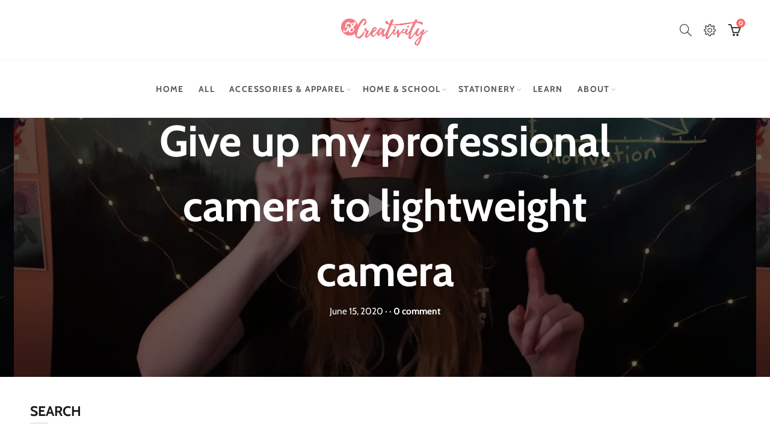

--- FILE ---
content_type: text/css
request_url: https://58creativity.com/cdn/shop/t/12/assets/custom.css?v=159854009838006568151721888196
body_size: -611
content:
.nt_testimonials .nt-banner-parallax:not(.ntparallax){background-position:top}a{color:#22298d;font-weight:700}.nt-cat-thumb img{border-radius:10px}.nt_baby .nasa-cat-title{font-weight:700}
/*# sourceMappingURL=/cdn/shop/t/12/assets/custom.css.map?v=159854009838006568151721888196 */
